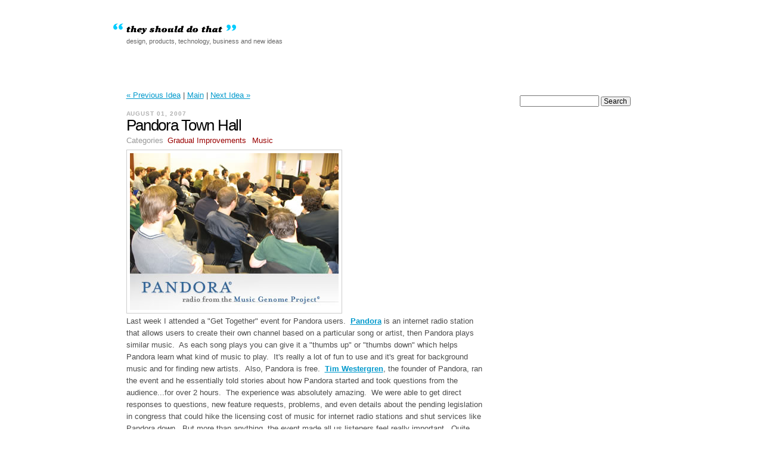

--- FILE ---
content_type: text/html
request_url: http://www.theyshoulddothat.com/2007/08/pandora_town_hall.html
body_size: 4087
content:
<!DOCTYPE html PUBLIC "-//W3C//DTD XHTML 1.0 Strict//EN"
"http://www.w3.org/TR/xhtml1/DTD/xhtml1-strict.dtd">
<html xmlns="http://www.w3.org/1999/xhtml" id="sixapart-standard">
<head>
      <meta http-equiv="Content-Type" content="text/html; charset=utf-8" />
   <meta name="generator" content="Movable Type 3.2" />
   <link rel="stylesheet" href="http://www.theyshoulddothat.com/tstd_v3.css" type="text/css" />
   <link rel="alternate" type="application/atom+xml" title="Atom" href="http://www.theyshoulddothat.com/atom.xml" />
   <link rel="alternate" type="application/rss+xml" title="RSS 2.0" href="http://www.theyshoulddothat.com/index.xml" />
   <link rel="icon" href="http://www.theyshoulddothat.com/images/favicon.ico" type="image/x-icon" />
   <link rel="shortcut icon" href="http://www.theyshoulddothat.com/images/favicon.ico" type="image/x-icon" />
   <link rel="start" href="http://www.theyshoulddothat.com/" title="Home" />
   <script type="text/javascript" src="http://www.theyshoulddothat.com/mt-site.js"></script>
   <title>They should do that: Pandora Town Hall</title>
   <link rel="prev" href="http://www.theyshoulddothat.com/2007/07/google_briefcase_and_google_ge.html" title="Google Briefcase and Google Gears" /> 
   <link rel="next" href="http://www.theyshoulddothat.com/2007/08/the_other_ipod_halo_effect.html" title="The Other iPod Halo Effect" />

   

   
</head>
<body class="layout-one-column" onload="individualArchivesOnLoad(commenter_name)">
   <div id="container">
  <div id="banner"> <a href="http://www.theyshoulddothat.com/" accesskey="1" class="blogName"> 
    <span>They should do that</span> </a> <a href="http://www.theyshoulddothat.com/2007/01/about_they_should_do_that.html" class="blogDesc" title="Click for more"> 
    <span>design, products, technology, business and new ideas</span> </a> 
  </div>

         <div id="pagebody">
               <div id="alpha">
                                          <p class="content-nav">
                        <a href="http://www.theyshoulddothat.com/2007/07/google_briefcase_and_google_ge.html">&laquo; Previous Idea</a> |
                        <a href="http://www.theyshoulddothat.com/">Main</a>
                        | <a href="http://www.theyshoulddothat.com/2007/08/the_other_ipod_halo_effect.html">Next Idea &raquo;</a>
                     </p>
                     <div class="date-header">August 01, 2007</div>
<a id="a000132"></a>
<div class="entry" id="entry-132">
	<h1><a href="http://www.theyshoulddothat.com/2007/08/pandora_town_hall.html">Pandora Town Hall</a></h1>
	<div class="categories">Categories <a
 href="http://www.theyshoulddothat.com/gradual_improvements/">Gradual Improvements</a>&nbsp;<a
 href="http://www.theyshoulddothat.com/music/">Music</a>&nbsp;</div>
		<div class="entry-content">
			<div class="entry-body">
				<div class="topImg">
<img alt="pandora.jpg" src="http://www.theyshoulddothat.com/images/pandora.jpg" width="350" height="263" class="paddedBorder" />
</div>
<p>
Last week I attended a "Get Together" event for Pandora users.&nbsp;
<a href="http://www.pandora.com" title="Pandora">Pandora</a> is an internet
radio station that allows users to create their own channel based on a
particular song or artist, then Pandora plays similar music.&nbsp; As each song
plays you can give it a "thumbs up" or "thumbs down" which helps Pandora learn
what kind of music to play.&nbsp; It's really a lot of fun to use and it's great
for background music and for finding new artists.&nbsp; Also, Pandora is
free.&nbsp;
<a href="http://www.pandora.com/people/tim" title="Tim Westergren">Tim
Westergren</a>, the founder of Pandora, ran the event and he
essentially told stories about how Pandora started and took questions from the
audience...for over 2 hours.&nbsp; The experience was absolutely amazing.&nbsp;
We were able to get direct responses to questions, new feature requests,
problems, and even details about the pending legislation in congress that could
hike the licensing cost of music for internet radio stations and shut services
like Pandora down.&nbsp; But more than anything, the event made all us listeners
feel really important.&nbsp; Quite frankly, I can't think of too many more
effective ways to build a brand and create customer evangelists than events like
this.&nbsp; More companies should find ways to reach out to their
customers/users directly and personally.
</p>
			</div>
                           		<div id="more" class="entry-more">
	                              	
	                            </div>
				<p class="entry-footer">
					by getgreg at 10:45 AM 
					
					<span class="separator">|</span> <a class="permalink" href="http://www.theyshoulddothat.com/2007/08/pandora_town_hall.html">Permalink</a>
				</p>

		</div>
</div>
                                          
                                          
               </div>
               <div id="beta">
                         <!-- SEARCH -->
	<form method="get" action="http://www.theyshoulddothat.com/cgi-bin/mt/mt-search.cgi">
	 <div class="module-search module">
		<div class="module-content">
			  <input type="hidden" name="IncludeBlogs" value="1" />
			  <input id="search" name="search" size="15" />
			  <input type="submit" value="Search" class="smallTxt" />
	   </div>
	 </div>
	</form>
	<!-- CATEGORIES -->	                     
			<div class="module-categories module">
		<h2 class="module-header">Categories</h2>
			<div class="module-content">
								<ul class="module-list">
				   				   <li class="module-list-item"><a href="http://www.theyshoulddothat.com/about/" title="">About (5)</a>
				   
				   
					
				   </li>
				
								
				   				   <li class="module-list-item"><a href="http://www.theyshoulddothat.com/apple/" title="">Apple (44)</a>
				   
				   
					
				   </li>
				
								
				   				   <li class="module-list-item"><a href="http://www.theyshoulddothat.com/books/" title="">Books (3)</a>
				   
				   
					
				   </li>
				
								
				   				   <li class="module-list-item"><a href="http://www.theyshoulddothat.com/cars/" title="">Cars (9)</a>
				   
				   
					
				   </li>
				
								
				   				   <li class="module-list-item"><a href="http://www.theyshoulddothat.com/consumer_tech/" title="">Consumer Tech (39)</a>
				   
				   
					
				   </li>
				
								
				   				   <li class="module-list-item"><a href="http://www.theyshoulddothat.com/dell/" title="">Dell (4)</a>
				   
				   
					
				   </li>
				
								
				   				   <li class="module-list-item"><a href="http://www.theyshoulddothat.com/digital_photography/" title="">Digital Photography (4)</a>
				   
				   
					
				   </li>
				
								
				   				   <li class="module-list-item"><a href="http://www.theyshoulddothat.com/emerging_ideas/" title="">Emerging Ideas (53)</a>
				   
				   
					
				   </li>
				
								
				   				   <li class="module-list-item"><a href="http://www.theyshoulddothat.com/energy/" title="">Energy (11)</a>
				   
				   
					
				   </li>
				
								
				   				   <li class="module-list-item"><a href="http://www.theyshoulddothat.com/film/" title="">Film (3)</a>
				   
				   
					
				   </li>
				
								
				   				   <li class="module-list-item"><a href="http://www.theyshoulddothat.com/followup/" title="">Follow-up (8)</a>
				   
				   
					
				   </li>
				
								
				   				   <li class="module-list-item"><a href="http://www.theyshoulddothat.com/google/" title="">Google (11)</a>
				   
				   
					
				   </li>
				
								
				   				   <li class="module-list-item"><a href="http://www.theyshoulddothat.com/gradual_improvements/" title="">Gradual Improvements (40)</a>
				   
				   
					
				   </li>
				
								
				   				   <li class="module-list-item"><a href="http://www.theyshoulddothat.com/home_audio/" title="">Home Audio (8)</a>
				   
				   
					
				   </li>
				
								
				   				   <li class="module-list-item"><a href="http://www.theyshoulddothat.com/ideawatch/" title="">Ideawatch (4)</a>
				   
				   
					
				   </li>
				
								
				   				   <li class="module-list-item"><a href="http://www.theyshoulddothat.com/microsoft/" title="">Microsoft (15)</a>
				   
				   
					
				   </li>
				
								
				   				   <li class="module-list-item"><a href="http://www.theyshoulddothat.com/missed_opportunities/" title="">Missed Opportunities (8)</a>
				   
				   
					
				   </li>
				
								
				   				   <li class="module-list-item"><a href="http://www.theyshoulddothat.com/mods/" title="">Mods (3)</a>
				   
				   
					
				   </li>
				
								
				   				   <li class="module-list-item"><a href="http://www.theyshoulddothat.com/music/" title="">Music (5)</a>
				   
				   
					
				   </li>
				
								
				   				   <li class="module-list-item"><a href="http://www.theyshoulddothat.com/printers/" title="">Printers (4)</a>
				   
				   
					
				   </li>
				
								
				   				   <li class="module-list-item"><a href="http://www.theyshoulddothat.com/shopping/" title="">Shopping (13)</a>
				   
				   
					
				   </li>
				
								
				   				   <li class="module-list-item"><a href="http://www.theyshoulddothat.com/software/" title="">Software (2)</a>
				   
				   
					
				   </li>
				
								
				   				   <li class="module-list-item"><a href="http://www.theyshoulddothat.com/st_louis/" title="">St. Louis (2)</a>
				   
				   
					
				   </li>
				
								
				   				   <li class="module-list-item"><a href="http://www.theyshoulddothat.com/tv/" title="">TV (2)</a>
				   
				   
					
				   </li>
				
								
				   				   <li class="module-list-item"><a href="http://www.theyshoulddothat.com/they_did_it/" title="">They Did It (5)</a>
				   
				   
					
				   </li>
				
								
				   				   <li class="module-list-item"><a href="http://www.theyshoulddothat.com/touchscreen/" title="">Touchscreen (19)</a>
				   
				   
					
				   </li>
				
								
				   				   <li class="module-list-item"><a href="http://www.theyshoulddothat.com/ui/" title="">UI (2)</a>
				   
				   
					
				   </li>
				
								
				   				   <li class="module-list-item"><a href="http://www.theyshoulddothat.com/zune/" title="">Zune (9)</a>
				   
				   
					
				   </li>
				
								
				   				   <li class="module-list-item"><a href="http://www.theyshoulddothat.com/ipod/" title="">iPod (12)</a>
				   
				   
					
				   </li>
				
								
				   				   <li class="module-list-item"><a href="http://www.theyshoulddothat.com/itunes/" title="">iTunes (13)</a>
				   
				   
					
				   </li>
				</ul>
				
			</div>
		</div>
	
	<!-- MONTHLY -->                    
			<div class="module-archives module">
		<h2 class="module-header">Archives</h2>
					<div class="module-content">
				<ul class="module-list">
				<li><a href="http://www.theyshoulddothat.com/archives.html">All Archives</a></li>                        
								
				<li class="module-list-item"><a href="http://www.theyshoulddothat.com/2009/07/">July 2009</a></li>
				
								
				<li class="module-list-item"><a href="http://www.theyshoulddothat.com/2009/05/">May 2009</a></li>
				
								
				<li class="module-list-item"><a href="http://www.theyshoulddothat.com/2009/04/">April 2009</a></li>
				
								
				<li class="module-list-item"><a href="http://www.theyshoulddothat.com/2009/02/">February 2009</a></li>
				
								
				<li class="module-list-item"><a href="http://www.theyshoulddothat.com/2008/10/">October 2008</a></li>
				
								
				<li class="module-list-item"><a href="http://www.theyshoulddothat.com/2008/09/">September 2008</a></li>
				
								
				<li class="module-list-item"><a href="http://www.theyshoulddothat.com/2008/05/">May 2008</a></li>
				
								
				<li class="module-list-item"><a href="http://www.theyshoulddothat.com/2008/04/">April 2008</a></li>
				
								
				<li class="module-list-item"><a href="http://www.theyshoulddothat.com/2008/03/">March 2008</a></li>
				
								
				<li class="module-list-item"><a href="http://www.theyshoulddothat.com/2008/02/">February 2008</a></li>
				
								
				<li class="module-list-item"><a href="http://www.theyshoulddothat.com/2008/01/">January 2008</a></li>
				
								
				<li class="module-list-item"><a href="http://www.theyshoulddothat.com/2007/12/">December 2007</a></li>
				
								
				<li class="module-list-item"><a href="http://www.theyshoulddothat.com/2007/11/">November 2007</a></li>
				
								
				<li class="module-list-item"><a href="http://www.theyshoulddothat.com/2007/10/">October 2007</a></li>
				
								
				<li class="module-list-item"><a href="http://www.theyshoulddothat.com/2007/09/">September 2007</a></li>
				
								
				<li class="module-list-item"><a href="http://www.theyshoulddothat.com/2007/08/">August 2007</a></li>
				
								
				<li class="module-list-item"><a href="http://www.theyshoulddothat.com/2007/07/">July 2007</a></li>
				
								
				<li class="module-list-item"><a href="http://www.theyshoulddothat.com/2007/06/">June 2007</a></li>
				
								
				<li class="module-list-item"><a href="http://www.theyshoulddothat.com/2007/05/">May 2007</a></li>
				
								
				<li class="module-list-item"><a href="http://www.theyshoulddothat.com/2007/04/">April 2007</a></li>
				
								
				<li class="module-list-item"><a href="http://www.theyshoulddothat.com/2007/03/">March 2007</a></li>
				
								
				<li class="module-list-item"><a href="http://www.theyshoulddothat.com/2007/02/">February 2007</a></li>
				
								
				<li class="module-list-item"><a href="http://www.theyshoulddothat.com/2007/01/">January 2007</a></li>
				
								
				<li class="module-list-item"><a href="http://www.theyshoulddothat.com/2006/12/">December 2006</a></li>
				
								
				<li class="module-list-item"><a href="http://www.theyshoulddothat.com/2006/11/">November 2006</a></li>
				
								
				<li class="module-list-item"><a href="http://www.theyshoulddothat.com/2006/10/">October 2006</a></li>
				
								
				<li class="module-list-item"><a href="http://www.theyshoulddothat.com/2006/09/">September 2006</a></li>
				
								
				<li class="module-list-item"><a href="http://www.theyshoulddothat.com/2006/08/">August 2006</a></li>
				
								
				<li class="module-list-item"><a href="http://www.theyshoulddothat.com/2006/07/">July 2006</a></li>
				
								
				<li class="module-list-item"><a href="http://www.theyshoulddothat.com/2006/06/">June 2006</a></li>
				
								
				<li class="module-list-item"><a href="http://www.theyshoulddothat.com/2006/05/">May 2006</a></li>
				
								
				<li class="module-list-item"><a href="http://www.theyshoulddothat.com/2006/04/">April 2006</a></li>
				
								
				<li class="module-list-item"><a href="http://www.theyshoulddothat.com/2006/03/">March 2006</a></li>
				</ul>
				
			</div>
		</div>
	
	<!-- RECENT POSTS -->                     
	<div class="module-archives module" style="display: none;">
		<h2 class="module-header">Recent Posts</h2>
		<div class="module-content">
		   <ul class="module-list">
		   			  <li class="module-list-item"><a href="http://www.theyshoulddothat.com/2009/07/notebook_shopper_ill_give_you.html">Notebook Pricing and Segmentation</a></li>
		   			  <li class="module-list-item"><a href="http://www.theyshoulddothat.com/2009/05/i_am_so_done_with_keyboards_i.html">“I am so done with keyboards, I think they’re dumb.”</a></li>
		   			  <li class="module-list-item"><a href="http://www.theyshoulddothat.com/2009/04/giampaulo_and_the_perils_of_bu.html">Giampaulo and the Perils of Shopping for a Notebook from a Big Box Store</a></li>
		   			  <li class="module-list-item"><a href="http://www.theyshoulddothat.com/2009/02/resistive_multitouch_technolog.html">Resistive Multi-Touch Screens from Stantum</a></li>
		   			  <li class="module-list-item"><a href="http://www.theyshoulddothat.com/2008/10/lipton_improves_the_tea_bag.html">Lipton Improves the Tea Bag</a></li>
		   			  <li class="module-list-item"><a href="http://www.theyshoulddothat.com/2008/09/microsoft_rocks_an_ad_about_no.html">Microsoft rocks an ad about nothing</a></li>
		   			  <li class="module-list-item"><a href="http://www.theyshoulddothat.com/2008/05/netflix_streaming_to_your_tv.html">Netflix streaming to your TV</a></li>
		   			  <li class="module-list-item"><a href="http://www.theyshoulddothat.com/2008/05/the_perfect_pasta_sauces_versu.html">The Perfect Pasta Sauces versus Product Spam</a></li>
		   			  <li class="module-list-item"><a href="http://www.theyshoulddothat.com/2008/05/sprint_looses_1m_customers.html">Sprint loses 1M customers</a></li>
		   			  <li class="module-list-item"><a href="http://www.theyshoulddothat.com/2008/05/wacom_should_make_regular_mice.html">Wacom should make regular Mice</a></li>
		   
		   </ul>
		</div>
	</div>
	<div class="module">
	<script type="text/javascript"><!--
	google_ad_client = "pub-7748607921624327";
	google_alternate_ad_url = "http://www.theyshoulddothat.com/google_adsense_script.html";
	google_ad_width = 120;
	google_ad_height = 600;
	google_ad_format = "120x600_as";
	google_ad_type = "text";
	google_ad_channel = "";
	google_color_border = "FFFFFF";
	google_color_bg = "FFFFFF";
	google_color_link = "0099CC";
	google_color_text = "666666";
	google_color_url = "990000";
	//--></script>
	<script type="text/javascript"
	  src="http://pagead2.googlesyndication.com/pagead/show_ads.js">
	</script>	
	</div>
	<!-- FEEDS -->            
	 <div class="module-syndicate module">
		<div class="module-content">
		   <a href="http://www.theyshoulddothat.com/atom.xml">Subscribe to this blog's feed</a><br />
		   [<a href="http://www.sixapart.com/about/feeds">What is this?</a>]
		</div>
	 </div>
	<!--CREATIVE COMMONS -->       
	 
	<!--POWERED BY -->                     
	<div class="module-powered module">
		<div class="module-content">
		   Powered by<br /><a href="http://www.sixapart.com/movabletype/">Movable Type 3.2</a>
		</div>
	 </div>
               </div>
         </div>
   </div>
</body>
<script>'undefined'=== typeof _trfq || (window._trfq = []);'undefined'=== typeof _trfd && (window._trfd=[]),_trfd.push({'tccl.baseHost':'secureserver.net'},{'ap':'cpsh-oh'},{'server':'p3plzcpnl509441'},{'dcenter':'p3'},{'cp_id':'10645272'},{'cp_cl':'8'}) // Monitoring performance to make your website faster. If you want to opt-out, please contact web hosting support.</script><script src='https://img1.wsimg.com/traffic-assets/js/tccl.min.js'></script></html>


--- FILE ---
content_type: text/html; charset=utf-8
request_url: https://www.google.com/recaptcha/api2/aframe
body_size: 266
content:
<!DOCTYPE HTML><html><head><meta http-equiv="content-type" content="text/html; charset=UTF-8"></head><body><script nonce="BdYvJ0AjTSNJxIYVa2dpyQ">/** Anti-fraud and anti-abuse applications only. See google.com/recaptcha */ try{var clients={'sodar':'https://pagead2.googlesyndication.com/pagead/sodar?'};window.addEventListener("message",function(a){try{if(a.source===window.parent){var b=JSON.parse(a.data);var c=clients[b['id']];if(c){var d=document.createElement('img');d.src=c+b['params']+'&rc='+(localStorage.getItem("rc::a")?sessionStorage.getItem("rc::b"):"");window.document.body.appendChild(d);sessionStorage.setItem("rc::e",parseInt(sessionStorage.getItem("rc::e")||0)+1);localStorage.setItem("rc::h",'1769076975634');}}}catch(b){}});window.parent.postMessage("_grecaptcha_ready", "*");}catch(b){}</script></body></html>

--- FILE ---
content_type: text/css
request_url: http://www.theyshoulddothat.com/tstd_v3.css
body_size: 1731
content:
html {
   margin: 0 0 20px 0;
   padding: 0;
}

body {
	margin: 0;
	padding: 0 0 0 20px;
	font-family: Arial, Verdana, Helvetica, sans-serif;
	font-size: 0.8em;
	text-align: center;
}

a { text-decoration: underline; color: #0099CC;}
a:visited {color: #336699;}
a img { border: 0; }
a:hover {color: #336699;}

h1, h2, h3, h4, h5, h6 {
	font-weight: normal;
}

h1, h2, h3, h4, h5, h6, p, ol, ul, pre, blockquote, form, input {
	margin-top: 0px;
	margin-bottom: 0px;
	padding: 0px;
}
h1, .h1 {
	font-size: 200%;
	color: #000000;
    margin: 0px 0px 3px 0px;
	letter-spacing: -0.05em;
font-weight: normal;
}
h1 a, h1 a:visited, .h1 a, .h1 a:visited {
	color: #000000;
	text-decoration: none;
}
h1 a:hover, .h1 a:hover {
	color: #000000;
}
h2 {
	font-size: 180%;
	color: #000000;
	letter-spacing: -0.02em;
    margin: 10px 0px 5px 0px;
}
h2.module-header {
    margin: 0 0 5px 0;
	font-size: 18px;
	font-weight: normal;
	letter-spacing: -0.05em;
	font-family: Arial, Verdana, Helvetica, sans-serif;
	color: #999999;		
}
h2 a {
        text-decoration: none;
}
h2 a:hover {
        text-decoration: underline;
}
h3 {
	font-size: 160%;
	color: #000000;
	margin-bottom: 15px;
	font-weight: normal;
	letter-spacing: -0.05em;
}
h4 {
	font-size: 120%;
	color: #666666;
	letter-spacing: -0.00em;  
	padding: 5px 0 2px 0;
	font-weight: bold;
	font-family: Verdana, Arial, Helvetica, sans-serif;
}
h6 {
	font-size: 90%;
	color: #666666;
	letter-spacing: 0.05em; 
}

p, ul, ol, blockquote {
	color: #4C4C4C;
	line-height: 160%;
	font-family: Verdana, Arial, Helvetica, sans-serif;
	margin: 0px 0px 15px 0px;
}
.entry ol, .entry ul {
	padding-left: 3em;
	width: 600px;
}
blockquote {
	margin-left: 20px;
	font-style: italic;
	background-color: #F1FFC6;
	padding: 2px 5px;
	color: #464C34;
}
#container {
	position: relative;
	margin: 0 auto; /* center on everything else */
	width: 923px;
	text-align: left;
}
#banner {
	height: 150px;
}
#banner a.blogName span {
	display: none;
}
#banner a.blogName {
	background-image: url(images/theyShouldDoThat_4.gif);
	height: 59px;
	display: block;
	background-repeat: no-repeat;
	background-position: bottom left;
}
#banner a.blogDesc {
	display: block;
	text-decoration: none;
	margin: 4px 0px 0px 23px;
	font-family: Verdana, Arial, Helvetica, sans-serif;	
	font-size: 11px;
	color: #666666;
}
#banner .tagline {
	font-size: 18px;
	color: #999999;
	margin-bottom: 15px;
	font-weight: normal;
	font-size: 18px;
	font-weight: normal;
	letter-spacing: -0.05em;
}

#alpha {
	width: 650px;
	float: left;
	clear: none;
	margin-left: 23px;
}
#beta {
	float: right;
	width: 250px;
}
.categories {
	font-weight: normal;
	color: #999999;
	padding: 0 0 8px 0;
}
.categories a {
	color: #990000;
	text-decoration: none;
	font-weight: normal;
	padding: 0px 3px;
}
.categories a:hover {
	text-decoration: underline;
	background: #f4f4f4;
}

.entry, .date-header {
	clear: both;
	width: 600px;
}
.date-header {
    margin-top: 15px;
	text-transform: uppercase;
	font-size: 75%;
	letter-spacing: .1em;
	font-weight: bold;
	color: #b2b2b2;
}
div.entry p a,
div.entry li a {
	font-weight: bold;
}
a.extEntry {
	font-weight: bold;
	text-decoration: none;
	padding: 0 0 10px 0;
	color: #000000;
	font-size: 130%;
	letter-spacing: -0.05em;
}
div.entry-footer {
	border-bottom: 1px solid #cccccc;
	padding: 0px 0px 7px 0px;
	display: block;
	clear: both;  
	font-size: 11px;
	font-family: Verdana, Arial, Helvetica, sans-serif;
	height: 20px;
	margin: 20px 0px;	
}
.entry-footer a {
	text-decoration: none;
}
div.entry-footer div.dateInfo {
	float: left;
}
div.entry-footer div.categories {
	float: right;
	text-align: right;
}
.module {
	padding: 8px;
	background-color: #ffffff;
	margin: 10px;
	font-family: Georgia, "Times New Roman", Times, serif;	
}
.module-search {
	padding: 0px;
	background-color: transparent;
}
.module-search input {
	padding: 0;
	margin: 0;
}
.module ul, .module ol {
	font-family: Georgia;
	font-size: 90%;
	list-style-type: none;
	margin: 0px;
	padding: 0px;
	line-height: 140%;
}
.module a {
	color: #990000;
	text-decoration: none;
}
.module a:hover {
	text-decoration: underline;
	background: #f4f4f4;
}
.module-categories, 
.module-syndicate, 
.module-powered,
.module-archives  {
	display: none;
}
.smallTxt {
	font-size: 90%;
}
input.smallTxt {
	width: 50px;
}
.archive-list {
	list-style-position: outside;
	margin-left: 30px;
}
.imgCenter {
	text-align: center;
}
.imgRight {
	margin: 0pt 0pt 0pt 10px; float: right;
}
.imgLeft {
	margin: 0pt 10px 10px 0pt; float: left;
}
.basicBorder {
	border: 1px solid #cccccc;
}
.paddedBorder {
	border: 1px solid #cccccc;
	padding: 5px;
	background-color: #ffffff;
}
.imgRight a img, imgLeft a img {
	border-bottom: 5px solid #0099CC;
}
.imgRight a:hover img, .imgLeft a:hover img {
	border-bottom: 5px solid #336699;
}
.archiveEntry {
	float: left;
	margin: 0 10px 0 0;
}
.archiveEntryDetails {
	float: left;
	width: 450px;
}
.archiveEntry div{ /*div around entry image*/
	height: 78px;
	width: 78px;
	border: 1px solid #CCCCCC;
	margin: 5px;
	padding: 0px;
}
div.archiveEntry img, div.archiveEntry img.paddedBorder {
	overflow: hidden;
	position: absolute;
	clip:  rect(0px, 75px, 75px, 0px);
	margin: 1px;
	border: none;
	padding: 0;
}
.archiveEntry p, 
.archiveEntry blockquote, 
.archiveEntry h2, 
.archiveEntry div.bodyImg, 
.archiveEntry h4, 
.archiveEntry ol  {
	display: none;
}
.archiveEntryContainer {
	clear: both;
	padding: 10px 0 10px 0;
}
div.archiveEntry div.imgCenter, 
div.archiveEntry div.imgRight, 
div.archiveEntry div.imgLeft,
div.archiveEntry div.topImg {
	text-align: left;
	padding: 0;
	margin: 0;
	float: left;
}
.comment {
	border: 1px solid #E5F2F2;
	background: #F5FAFA;
	padding: 10px;
	margin: 10px 0;
}
.comment p {
	font-family: "Trebuchet MS", Verdana, Arial, sans-serif;
	margin-bottom: 8px;
}
.comment p.comment-footer  {
	text-align: right;
	margin: 0px;		
}
p.comments-open-moderated {
	font-size: 90%;
}